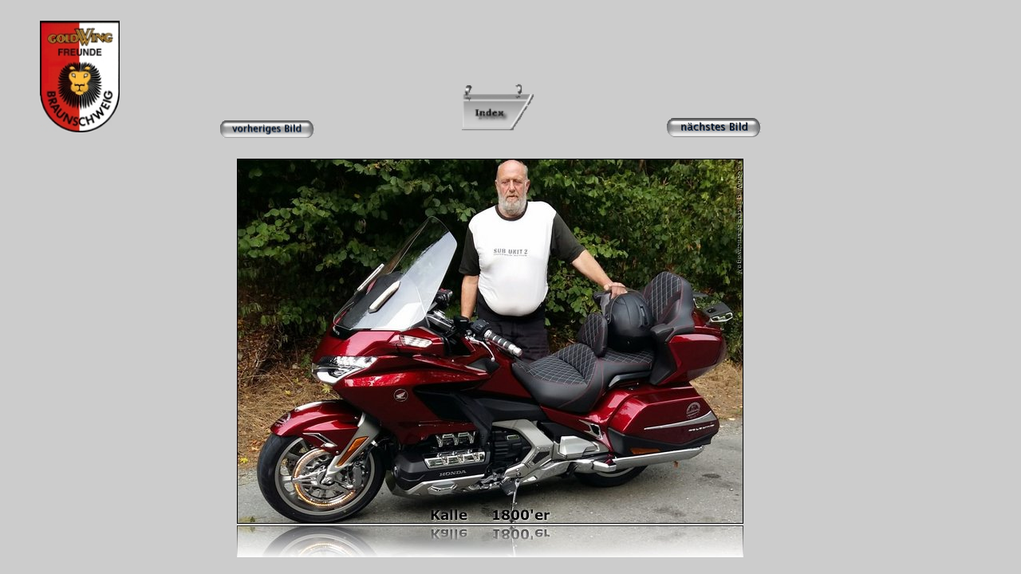

--- FILE ---
content_type: text/html
request_url: https://goldwing-friends.de/html/kalle.html
body_size: 4491
content:

<!DOCTYPE HTML PUBLIC "-//W3C//DTD HTML 4.01 Transitional//EN" "http://www.w3.org/TR/html4/loose.dtd">
<HTML>
<HEAD>
<TITLE>Kalle</TITLE>
<META HTTP-EQUIV="Content-Type" CONTENT="text/html; charset=ISO-8859-1">
<META NAME="Keywords" CONTENT="Gold Wing, Motorrad,  Reisen, Feiern, Verein, Braunschweig, Honda, Freunde, Google">
<META NAME="Language" CONTENT="DE,">
<META NAME="Robots" CONTENT="index, follow">
<META NAME="Abstract" CONTENT="GoldWing Freunde präsentieren sich, ihre Maschinen und ihr Hobby">
<META NAME="contact_addr" CONTENT="olaf.kunert@goldwing-friends.de">
<META NAME="Author" CONTENT="Olaf Kunert">
<META NAME="Copyright" CONTENT="Copyright 2008 by GoldWing Freunde Braunschweig e.V.">
<META NAME="Description" CONTENT="Geschicht der GoldWing Freunde Braunschweig. Motorräder. Mitglieder. Feiern. Ausfahrten. Urlaubsreisen.">
<LINK REL="STYLESHEET" TYPE="text/css" HREF="../html/fusion.css">
<LINK REL="STYLESHEET" TYPE="text/css" HREF="../html/style.css">
<LINK REL="STYLESHEET" TYPE="text/css" HREF="../html/site.css">
</HEAD>
<BODY STYLE="background-color: rgb(204,204,204); background-image: none; margin: 0px;">
    <TABLE BORDER="0" CELLSPACING="0" CELLPADDING="0" WIDTH="954">
        <TR VALIGN="TOP" ALIGN="LEFT">
            <TD WIDTH="50" HEIGHT="26"><IMG SRC="../assets/images/autogen/clearpixel.gif" WIDTH="50" HEIGHT="1" BORDER="0" ALT=""></TD>
            <TD></TD>
            <TD WIDTH="124"><IMG SRC="../assets/images/autogen/clearpixel.gif" WIDTH="124" HEIGHT="1" BORDER="0" ALT=""></TD>
            <TD WIDTH="23"><IMG SRC="../assets/images/autogen/clearpixel.gif" WIDTH="23" HEIGHT="1" BORDER="0" ALT=""></TD>
            <TD WIDTH="97"><IMG SRC="../assets/images/autogen/clearpixel.gif" WIDTH="97" HEIGHT="1" BORDER="0" ALT=""></TD>
            <TD WIDTH="180"><IMG SRC="../assets/images/autogen/clearpixel.gif" WIDTH="180" HEIGHT="1" BORDER="0" ALT=""></TD>
            <TD></TD>
            <TD WIDTH="160"><IMG SRC="../assets/images/autogen/clearpixel.gif" WIDTH="160" HEIGHT="1" BORDER="0" ALT=""></TD>
            <TD WIDTH="98"><IMG SRC="../assets/images/autogen/clearpixel.gif" WIDTH="98" HEIGHT="1" BORDER="0" ALT=""></TD>
            <TD WIDTH="22"><IMG SRC="../assets/images/autogen/clearpixel.gif" WIDTH="22" HEIGHT="1" BORDER="0" ALT=""></TD>
        </TR>
        <TR VALIGN="TOP" ALIGN="LEFT">
            <TD HEIGHT="76"></TD>
            <TD ROWSPAN="4" WIDTH="100"><IMG ID="Bild3" HEIGHT="140" WIDTH="100" SRC="../assets/images/GWBS_Seitenlogo17.jpg" BORDER="0" ALT="GoldWing-Freunde Braunschweig e.V." TITLE="GoldWing-Freunde Braunschweig e.V."></TD>
            <TD COLSPAN="8"></TD>
        </TR>
        <TR VALIGN="TOP" ALIGN="LEFT">
            <TD HEIGHT="45"></TD>
            <TD COLSPAN="4"></TD>
            <TD ROWSPAN="4" WIDTH="100"><A HREF="../html/mitglieder.html"><IMG ID="Bild108" HEIGHT="70" WIDTH="100" SRC="../assets/images/Indexbutton5.GIF" BORDER="0" ALT="Zur Mitgliederübersicht" TITLE="Zur Mitgliederübersicht"></A></TD>
            <TD COLSPAN="3"></TD>
        </TR>
        <TR VALIGN="TOP" ALIGN="LEFT">
            <TD HEIGHT="3"></TD>
            <TD COLSPAN="4"></TD>
            <TD></TD>
            <TD COLSPAN="2" ROWSPAN="3" WIDTH="120"><A HREF="../html/siggi.html"><IMG ID="Bild112" HEIGHT="25" WIDTH="120" SRC="../assets/images/autogen/a_Weiterbutton_1.gif" BORDER="0" ALT="Ein Bild vor" TITLE="Ein Bild vor"></A></TD>
        </TR>
        <TR VALIGN="TOP" ALIGN="LEFT">
            <TD HEIGHT="16"></TD>
            <TD></TD>
            <TD COLSPAN="2" ROWSPAN="3" WIDTH="120"><A HREF="../html/jurgen-rita.html"><IMG ID="Bild111" HEIGHT="25" WIDTH="120" SRC="../assets/images/Bildzuruckbutton02.gif" BORDER="0" ALT="Ein Bild zurück" TITLE="Ein Bild zurück"></A></TD>
            <TD></TD>
            <TD></TD>
        </TR>
        <TR VALIGN="TOP" ALIGN="LEFT">
            <TD COLSPAN="3" HEIGHT="6"></TD>
            <TD></TD>
            <TD></TD>
        </TR>
        <TR VALIGN="TOP" ALIGN="LEFT">
            <TD COLSPAN="3" HEIGHT="3"></TD>
            <TD COLSPAN="5"></TD>
        </TR>
        <TR VALIGN="TOP" ALIGN="LEFT">
            <TD COLSPAN="10" HEIGHT="24"></TD>
        </TR>
        <TR VALIGN="TOP" ALIGN="LEFT">
            <TD COLSPAN="4" HEIGHT="500"></TD>
            <TD COLSPAN="5" WIDTH="635"><IMG ID="Bild94" HEIGHT="500" WIDTH="635" SRC="../assets/images/Kalle.JPG" BORDER="0" ALT="Kalle GL 1800" TITLE="Kalle GL 1800"></TD>
            <TD></TD>
        </TR>
    </TABLE>
</BODY>
</HTML>
 

--- FILE ---
content_type: text/css
request_url: https://goldwing-friends.de/html/style.css
body_size: 1544
content:
/* CSS definition file containing sitestyle stylesheets */
BODY { font-family: Arial,  Helvetica,  Geneva,  Sans-serif,  sans-serif; background-color: rgb(255,255,255); background-image: url( "file:///D:/Documents/NetObjects Fusion 12.0/User Sites/GWBS/Styles/Glasgow - Aqua & Orange/Images/background.gif" )}
 A:active { color: rgb(255,0,0)}
 A:link { color: rgb(0,51,204)}
 A:visited { color: rgb(153,0,153)}
 .TextNavBar { font-size: xx-small}
 .nof_GlasgowAquaOrangeBanners2-Banner1 {
font-family:Verdana; font-size:24px; font-weight:700; font-style:normal; color:#330066 
}

.nof_GlasgowAquaOrangeNavbar4-Regular {
font-family:Verdana; font-size:10px; font-weight:bold; font-style:normal; color:rgb(0,0,0) 
}

.nof_GlasgowAquaOrangeNavbar5-Rollover {
font-family:Verdana; font-size:10px; font-weight:700; font-style:normal; color:rgb(0,0,0) 
}

.nof_GlasgowAquaOrangeNavbar6-Highlighted {
font-family:Trebuchet MS ; font-size:10px; font-weight:700; font-style:normal; color:#330066 
}

.nof_GlasgowAquaOrangeNavbar7-HighlightedRollover {
font-family:Trebuchet MS ; font-size:10px; font-weight:700; font-style:normal; color:#330066 
}

.nof_GlasgowAquaOrangeNavbar9-Regular {
font-family:Verdana; font-size:10px; font-weight:400; font-style:normal; color:rgb(0,0,0) 
}

.nof_GlasgowAquaOrangeNavbar10-Rollover {
font-family:Verdana; font-size:10px; font-weight:700; font-style:normal; color:rgb(0,0,0) 
}

.nof_GlasgowAquaOrangeNavbar11-Highlighted {
font-family:Trebuchet MS ; font-size:10px; font-weight:700; font-style:normal; color:#330066 
}

.nof_GlasgowAquaOrangeNavbar12-HighlightedRollover {
font-family:Trebuchet MS ; font-size:10px; font-weight:700; font-style:normal; color:#330066 
}
A:hover { color: rgb(255,0,0)}
 


--- FILE ---
content_type: text/css
request_url: https://goldwing-friends.de/html/site.css
body_size: 908
content:
/* CSS-Definitionsdatei, die Site-übergreifende Stylesheets enthält */

.anzeigea {
	font-family: Verdana,  Tahoma,  Arial,  Helvetica,  Sans-serif;
 	font-size: 12px;
 	color: rgb(255,0,0);
 	font-weight: bold;
 	background-color: rgb(255,255,204)
}

.anzeigeb {
	font-family: Verdana,  Tahoma,  Arial,  Helvetica,  Sans-serif;
 	font-size: 12px;
 	background-color: rgb(241,234,234)
}

.anzeigec {
	font-family: Verdana, Tahoma, Arial, Helvetica, Sans-serif;
 	font-size: 12px;
 	background-color: rgb(241,234,234)
}

.anzeiged {
	font-family: Verdana, Tahoma, Arial, Helvetica, Sans-serif;
 	font-size: 12px;
 	background-color: rgb(255,255,255)
}

.NOF_TS_Classic0 {
	font-size: small;
 	color: rgb(255,255,255);
 	font-weight: bold;
 	background-color: rgb(0,0,0)
}

.NOF_TS_Classic1 {
	color: rgb(0,0,0);
 	font-weight: normal;
 	font-style: normal;
 	background-color: rgb(192,192,192);
 	border-bottom: 1pt solid rgb(0,0,0)
}

.NOF_TS_Classic2 {
	color: rgb(0,0,0);
 	background-color: rgb(160,160,164);
 	border-bottom: 1pt solid rgb(0,0,0)
}